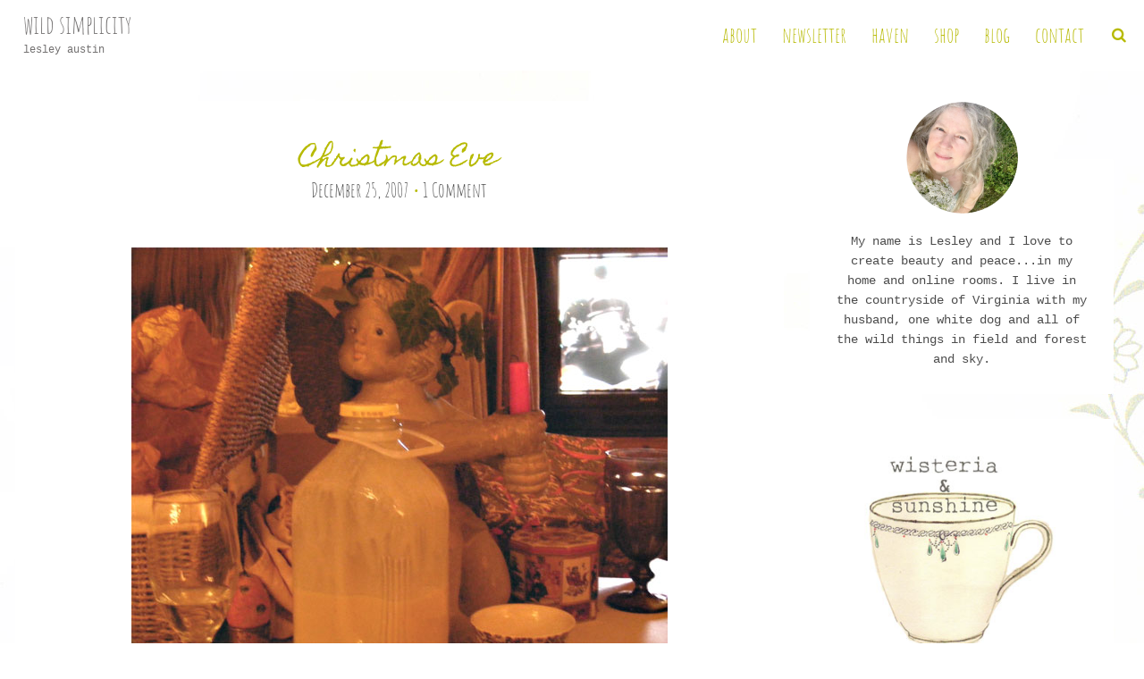

--- FILE ---
content_type: text/html; charset=UTF-8
request_url: https://lesleyaustin.com/2007/12/25/christmas-eve/
body_size: 15150
content:
<!doctype html>
<html class="wp-singular post-template-default single single-post postid-593 single-format-standard wp-theme-itsy wp-child-theme-itsy-child-lesley no-js edd-js-none" lang="en-US">
<head>
	<title>Christmas Eve |  wild simplicity</title>

	<meta charset="UTF-8" />
	<link rel="profile" href="//gmpg.org/xfn/11" />

	<link rel="pingback" href="https://lesleyaustin.com/xmlrpc.php" />
	<meta name="viewport" content="width=device-width, initial-scale=1, minimum-scale=1">


<meta name='robots' content='max-image-preview:large' />

<meta name="og:image" content="https://lesleyaustin.com/wp-content/uploads/2007/12/christmaseve2.jpg">
<link rel="icon" type="image/png" href="https://lesleyaustin.com/wp-content/uploads/2017/10/woodcut-tea-kettle-favicon-flipped.jpg" />


<link rel='dns-prefetch' href='//fonts.googleapis.com' />
<link href='https://fonts.gstatic.com' crossorigin rel='preconnect' />
<link rel="alternate" type="application/rss+xml" title="wild simplicity &raquo; Feed" href="https://lesleyaustin.com/feed/" />
<link rel="alternate" type="application/rss+xml" title="wild simplicity &raquo; Comments Feed" href="https://lesleyaustin.com/comments/feed/" />
<link rel="alternate" type="application/rss+xml" title="wild simplicity &raquo; Christmas Eve Comments Feed" href="https://lesleyaustin.com/2007/12/25/christmas-eve/feed/" />
<link rel="alternate" title="oEmbed (JSON)" type="application/json+oembed" href="https://lesleyaustin.com/wp-json/oembed/1.0/embed?url=https%3A%2F%2Flesleyaustin.com%2F2007%2F12%2F25%2Fchristmas-eve%2F" />
<link rel="alternate" title="oEmbed (XML)" type="text/xml+oembed" href="https://lesleyaustin.com/wp-json/oembed/1.0/embed?url=https%3A%2F%2Flesleyaustin.com%2F2007%2F12%2F25%2Fchristmas-eve%2F&#038;format=xml" />
<style id='wp-img-auto-sizes-contain-inline-css' type='text/css'>
img:is([sizes=auto i],[sizes^="auto," i]){contain-intrinsic-size:3000px 1500px}
/*# sourceURL=wp-img-auto-sizes-contain-inline-css */
</style>
<style id='wp-emoji-styles-inline-css' type='text/css'>

	img.wp-smiley, img.emoji {
		display: inline !important;
		border: none !important;
		box-shadow: none !important;
		height: 1em !important;
		width: 1em !important;
		margin: 0 0.07em !important;
		vertical-align: -0.1em !important;
		background: none !important;
		padding: 0 !important;
	}
/*# sourceURL=wp-emoji-styles-inline-css */
</style>
<style id='wp-block-library-inline-css' type='text/css'>
:root{--wp-block-synced-color:#7a00df;--wp-block-synced-color--rgb:122,0,223;--wp-bound-block-color:var(--wp-block-synced-color);--wp-editor-canvas-background:#ddd;--wp-admin-theme-color:#007cba;--wp-admin-theme-color--rgb:0,124,186;--wp-admin-theme-color-darker-10:#006ba1;--wp-admin-theme-color-darker-10--rgb:0,107,160.5;--wp-admin-theme-color-darker-20:#005a87;--wp-admin-theme-color-darker-20--rgb:0,90,135;--wp-admin-border-width-focus:2px}@media (min-resolution:192dpi){:root{--wp-admin-border-width-focus:1.5px}}.wp-element-button{cursor:pointer}:root .has-very-light-gray-background-color{background-color:#eee}:root .has-very-dark-gray-background-color{background-color:#313131}:root .has-very-light-gray-color{color:#eee}:root .has-very-dark-gray-color{color:#313131}:root .has-vivid-green-cyan-to-vivid-cyan-blue-gradient-background{background:linear-gradient(135deg,#00d084,#0693e3)}:root .has-purple-crush-gradient-background{background:linear-gradient(135deg,#34e2e4,#4721fb 50%,#ab1dfe)}:root .has-hazy-dawn-gradient-background{background:linear-gradient(135deg,#faaca8,#dad0ec)}:root .has-subdued-olive-gradient-background{background:linear-gradient(135deg,#fafae1,#67a671)}:root .has-atomic-cream-gradient-background{background:linear-gradient(135deg,#fdd79a,#004a59)}:root .has-nightshade-gradient-background{background:linear-gradient(135deg,#330968,#31cdcf)}:root .has-midnight-gradient-background{background:linear-gradient(135deg,#020381,#2874fc)}:root{--wp--preset--font-size--normal:16px;--wp--preset--font-size--huge:42px}.has-regular-font-size{font-size:1em}.has-larger-font-size{font-size:2.625em}.has-normal-font-size{font-size:var(--wp--preset--font-size--normal)}.has-huge-font-size{font-size:var(--wp--preset--font-size--huge)}.has-text-align-center{text-align:center}.has-text-align-left{text-align:left}.has-text-align-right{text-align:right}.has-fit-text{white-space:nowrap!important}#end-resizable-editor-section{display:none}.aligncenter{clear:both}.items-justified-left{justify-content:flex-start}.items-justified-center{justify-content:center}.items-justified-right{justify-content:flex-end}.items-justified-space-between{justify-content:space-between}.screen-reader-text{border:0;clip-path:inset(50%);height:1px;margin:-1px;overflow:hidden;padding:0;position:absolute;width:1px;word-wrap:normal!important}.screen-reader-text:focus{background-color:#ddd;clip-path:none;color:#444;display:block;font-size:1em;height:auto;left:5px;line-height:normal;padding:15px 23px 14px;text-decoration:none;top:5px;width:auto;z-index:100000}html :where(.has-border-color){border-style:solid}html :where([style*=border-top-color]){border-top-style:solid}html :where([style*=border-right-color]){border-right-style:solid}html :where([style*=border-bottom-color]){border-bottom-style:solid}html :where([style*=border-left-color]){border-left-style:solid}html :where([style*=border-width]){border-style:solid}html :where([style*=border-top-width]){border-top-style:solid}html :where([style*=border-right-width]){border-right-style:solid}html :where([style*=border-bottom-width]){border-bottom-style:solid}html :where([style*=border-left-width]){border-left-style:solid}html :where(img[class*=wp-image-]){height:auto;max-width:100%}:where(figure){margin:0 0 1em}html :where(.is-position-sticky){--wp-admin--admin-bar--position-offset:var(--wp-admin--admin-bar--height,0px)}@media screen and (max-width:600px){html :where(.is-position-sticky){--wp-admin--admin-bar--position-offset:0px}}

/*# sourceURL=wp-block-library-inline-css */
</style><style id='global-styles-inline-css' type='text/css'>
:root{--wp--preset--aspect-ratio--square: 1;--wp--preset--aspect-ratio--4-3: 4/3;--wp--preset--aspect-ratio--3-4: 3/4;--wp--preset--aspect-ratio--3-2: 3/2;--wp--preset--aspect-ratio--2-3: 2/3;--wp--preset--aspect-ratio--16-9: 16/9;--wp--preset--aspect-ratio--9-16: 9/16;--wp--preset--color--black: #000000;--wp--preset--color--cyan-bluish-gray: #abb8c3;--wp--preset--color--white: #ffffff;--wp--preset--color--pale-pink: #f78da7;--wp--preset--color--vivid-red: #cf2e2e;--wp--preset--color--luminous-vivid-orange: #ff6900;--wp--preset--color--luminous-vivid-amber: #fcb900;--wp--preset--color--light-green-cyan: #7bdcb5;--wp--preset--color--vivid-green-cyan: #00d084;--wp--preset--color--pale-cyan-blue: #8ed1fc;--wp--preset--color--vivid-cyan-blue: #0693e3;--wp--preset--color--vivid-purple: #9b51e0;--wp--preset--gradient--vivid-cyan-blue-to-vivid-purple: linear-gradient(135deg,rgb(6,147,227) 0%,rgb(155,81,224) 100%);--wp--preset--gradient--light-green-cyan-to-vivid-green-cyan: linear-gradient(135deg,rgb(122,220,180) 0%,rgb(0,208,130) 100%);--wp--preset--gradient--luminous-vivid-amber-to-luminous-vivid-orange: linear-gradient(135deg,rgb(252,185,0) 0%,rgb(255,105,0) 100%);--wp--preset--gradient--luminous-vivid-orange-to-vivid-red: linear-gradient(135deg,rgb(255,105,0) 0%,rgb(207,46,46) 100%);--wp--preset--gradient--very-light-gray-to-cyan-bluish-gray: linear-gradient(135deg,rgb(238,238,238) 0%,rgb(169,184,195) 100%);--wp--preset--gradient--cool-to-warm-spectrum: linear-gradient(135deg,rgb(74,234,220) 0%,rgb(151,120,209) 20%,rgb(207,42,186) 40%,rgb(238,44,130) 60%,rgb(251,105,98) 80%,rgb(254,248,76) 100%);--wp--preset--gradient--blush-light-purple: linear-gradient(135deg,rgb(255,206,236) 0%,rgb(152,150,240) 100%);--wp--preset--gradient--blush-bordeaux: linear-gradient(135deg,rgb(254,205,165) 0%,rgb(254,45,45) 50%,rgb(107,0,62) 100%);--wp--preset--gradient--luminous-dusk: linear-gradient(135deg,rgb(255,203,112) 0%,rgb(199,81,192) 50%,rgb(65,88,208) 100%);--wp--preset--gradient--pale-ocean: linear-gradient(135deg,rgb(255,245,203) 0%,rgb(182,227,212) 50%,rgb(51,167,181) 100%);--wp--preset--gradient--electric-grass: linear-gradient(135deg,rgb(202,248,128) 0%,rgb(113,206,126) 100%);--wp--preset--gradient--midnight: linear-gradient(135deg,rgb(2,3,129) 0%,rgb(40,116,252) 100%);--wp--preset--font-size--small: 13px;--wp--preset--font-size--medium: 20px;--wp--preset--font-size--large: 36px;--wp--preset--font-size--x-large: 42px;--wp--preset--font-family--homemade-apple: homemade-apple;--wp--preset--font-family--amatic-sc: amatic-sc;--wp--preset--font-family--josefin-slab: josefin-slab;--wp--preset--font-family--dawning-of-a-new-day: dawning-of-a-new-day;--wp--preset--font-family--im-fell-english: im-fell-english;--wp--preset--font-family--im-fell-french-canon: im-fell-french-canon;--wp--preset--spacing--20: 0.44rem;--wp--preset--spacing--30: 0.67rem;--wp--preset--spacing--40: 1rem;--wp--preset--spacing--50: 1.5rem;--wp--preset--spacing--60: 2.25rem;--wp--preset--spacing--70: 3.38rem;--wp--preset--spacing--80: 5.06rem;--wp--preset--shadow--natural: 6px 6px 9px rgba(0, 0, 0, 0.2);--wp--preset--shadow--deep: 12px 12px 50px rgba(0, 0, 0, 0.4);--wp--preset--shadow--sharp: 6px 6px 0px rgba(0, 0, 0, 0.2);--wp--preset--shadow--outlined: 6px 6px 0px -3px rgb(255, 255, 255), 6px 6px rgb(0, 0, 0);--wp--preset--shadow--crisp: 6px 6px 0px rgb(0, 0, 0);}:where(body) { margin: 0; }.wp-site-blocks > .alignleft { float: left; margin-right: 2em; }.wp-site-blocks > .alignright { float: right; margin-left: 2em; }.wp-site-blocks > .aligncenter { justify-content: center; margin-left: auto; margin-right: auto; }:where(.is-layout-flex){gap: 0.5em;}:where(.is-layout-grid){gap: 0.5em;}.is-layout-flow > .alignleft{float: left;margin-inline-start: 0;margin-inline-end: 2em;}.is-layout-flow > .alignright{float: right;margin-inline-start: 2em;margin-inline-end: 0;}.is-layout-flow > .aligncenter{margin-left: auto !important;margin-right: auto !important;}.is-layout-constrained > .alignleft{float: left;margin-inline-start: 0;margin-inline-end: 2em;}.is-layout-constrained > .alignright{float: right;margin-inline-start: 2em;margin-inline-end: 0;}.is-layout-constrained > .aligncenter{margin-left: auto !important;margin-right: auto !important;}.is-layout-constrained > :where(:not(.alignleft):not(.alignright):not(.alignfull)){margin-left: auto !important;margin-right: auto !important;}body .is-layout-flex{display: flex;}.is-layout-flex{flex-wrap: wrap;align-items: center;}.is-layout-flex > :is(*, div){margin: 0;}body .is-layout-grid{display: grid;}.is-layout-grid > :is(*, div){margin: 0;}body{padding-top: 0px;padding-right: 0px;padding-bottom: 0px;padding-left: 0px;}a:where(:not(.wp-element-button)){text-decoration: underline;}:root :where(.wp-element-button, .wp-block-button__link){background-color: #32373c;border-width: 0;color: #fff;font-family: inherit;font-size: inherit;font-style: inherit;font-weight: inherit;letter-spacing: inherit;line-height: inherit;padding-top: calc(0.667em + 2px);padding-right: calc(1.333em + 2px);padding-bottom: calc(0.667em + 2px);padding-left: calc(1.333em + 2px);text-decoration: none;text-transform: inherit;}.has-black-color{color: var(--wp--preset--color--black) !important;}.has-cyan-bluish-gray-color{color: var(--wp--preset--color--cyan-bluish-gray) !important;}.has-white-color{color: var(--wp--preset--color--white) !important;}.has-pale-pink-color{color: var(--wp--preset--color--pale-pink) !important;}.has-vivid-red-color{color: var(--wp--preset--color--vivid-red) !important;}.has-luminous-vivid-orange-color{color: var(--wp--preset--color--luminous-vivid-orange) !important;}.has-luminous-vivid-amber-color{color: var(--wp--preset--color--luminous-vivid-amber) !important;}.has-light-green-cyan-color{color: var(--wp--preset--color--light-green-cyan) !important;}.has-vivid-green-cyan-color{color: var(--wp--preset--color--vivid-green-cyan) !important;}.has-pale-cyan-blue-color{color: var(--wp--preset--color--pale-cyan-blue) !important;}.has-vivid-cyan-blue-color{color: var(--wp--preset--color--vivid-cyan-blue) !important;}.has-vivid-purple-color{color: var(--wp--preset--color--vivid-purple) !important;}.has-black-background-color{background-color: var(--wp--preset--color--black) !important;}.has-cyan-bluish-gray-background-color{background-color: var(--wp--preset--color--cyan-bluish-gray) !important;}.has-white-background-color{background-color: var(--wp--preset--color--white) !important;}.has-pale-pink-background-color{background-color: var(--wp--preset--color--pale-pink) !important;}.has-vivid-red-background-color{background-color: var(--wp--preset--color--vivid-red) !important;}.has-luminous-vivid-orange-background-color{background-color: var(--wp--preset--color--luminous-vivid-orange) !important;}.has-luminous-vivid-amber-background-color{background-color: var(--wp--preset--color--luminous-vivid-amber) !important;}.has-light-green-cyan-background-color{background-color: var(--wp--preset--color--light-green-cyan) !important;}.has-vivid-green-cyan-background-color{background-color: var(--wp--preset--color--vivid-green-cyan) !important;}.has-pale-cyan-blue-background-color{background-color: var(--wp--preset--color--pale-cyan-blue) !important;}.has-vivid-cyan-blue-background-color{background-color: var(--wp--preset--color--vivid-cyan-blue) !important;}.has-vivid-purple-background-color{background-color: var(--wp--preset--color--vivid-purple) !important;}.has-black-border-color{border-color: var(--wp--preset--color--black) !important;}.has-cyan-bluish-gray-border-color{border-color: var(--wp--preset--color--cyan-bluish-gray) !important;}.has-white-border-color{border-color: var(--wp--preset--color--white) !important;}.has-pale-pink-border-color{border-color: var(--wp--preset--color--pale-pink) !important;}.has-vivid-red-border-color{border-color: var(--wp--preset--color--vivid-red) !important;}.has-luminous-vivid-orange-border-color{border-color: var(--wp--preset--color--luminous-vivid-orange) !important;}.has-luminous-vivid-amber-border-color{border-color: var(--wp--preset--color--luminous-vivid-amber) !important;}.has-light-green-cyan-border-color{border-color: var(--wp--preset--color--light-green-cyan) !important;}.has-vivid-green-cyan-border-color{border-color: var(--wp--preset--color--vivid-green-cyan) !important;}.has-pale-cyan-blue-border-color{border-color: var(--wp--preset--color--pale-cyan-blue) !important;}.has-vivid-cyan-blue-border-color{border-color: var(--wp--preset--color--vivid-cyan-blue) !important;}.has-vivid-purple-border-color{border-color: var(--wp--preset--color--vivid-purple) !important;}.has-vivid-cyan-blue-to-vivid-purple-gradient-background{background: var(--wp--preset--gradient--vivid-cyan-blue-to-vivid-purple) !important;}.has-light-green-cyan-to-vivid-green-cyan-gradient-background{background: var(--wp--preset--gradient--light-green-cyan-to-vivid-green-cyan) !important;}.has-luminous-vivid-amber-to-luminous-vivid-orange-gradient-background{background: var(--wp--preset--gradient--luminous-vivid-amber-to-luminous-vivid-orange) !important;}.has-luminous-vivid-orange-to-vivid-red-gradient-background{background: var(--wp--preset--gradient--luminous-vivid-orange-to-vivid-red) !important;}.has-very-light-gray-to-cyan-bluish-gray-gradient-background{background: var(--wp--preset--gradient--very-light-gray-to-cyan-bluish-gray) !important;}.has-cool-to-warm-spectrum-gradient-background{background: var(--wp--preset--gradient--cool-to-warm-spectrum) !important;}.has-blush-light-purple-gradient-background{background: var(--wp--preset--gradient--blush-light-purple) !important;}.has-blush-bordeaux-gradient-background{background: var(--wp--preset--gradient--blush-bordeaux) !important;}.has-luminous-dusk-gradient-background{background: var(--wp--preset--gradient--luminous-dusk) !important;}.has-pale-ocean-gradient-background{background: var(--wp--preset--gradient--pale-ocean) !important;}.has-electric-grass-gradient-background{background: var(--wp--preset--gradient--electric-grass) !important;}.has-midnight-gradient-background{background: var(--wp--preset--gradient--midnight) !important;}.has-small-font-size{font-size: var(--wp--preset--font-size--small) !important;}.has-medium-font-size{font-size: var(--wp--preset--font-size--medium) !important;}.has-large-font-size{font-size: var(--wp--preset--font-size--large) !important;}.has-x-large-font-size{font-size: var(--wp--preset--font-size--x-large) !important;}.has-homemade-apple-font-family{font-family: var(--wp--preset--font-family--homemade-apple) !important;}.has-amatic-sc-font-family{font-family: var(--wp--preset--font-family--amatic-sc) !important;}.has-josefin-slab-font-family{font-family: var(--wp--preset--font-family--josefin-slab) !important;}.has-dawning-of-a-new-day-font-family{font-family: var(--wp--preset--font-family--dawning-of-a-new-day) !important;}.has-im-fell-english-font-family{font-family: var(--wp--preset--font-family--im-fell-english) !important;}.has-im-fell-french-canon-font-family{font-family: var(--wp--preset--font-family--im-fell-french-canon) !important;}
/*# sourceURL=global-styles-inline-css */
</style>

<link rel='stylesheet' id='edd-blocks-css' href='https://lesleyaustin.com/wp-content/plugins/easy-digital-downloads/includes/blocks/assets/css/edd-blocks.css?ver=3.6.2' type='text/css' media='all' />
<link rel='stylesheet' id='wpa-css-css' href='https://lesleyaustin.com/wp-content/plugins/honeypot/includes/css/wpa.css?ver=2.3.04' type='text/css' media='all' />
<link rel='stylesheet' id='font-awesome-css' href='https://lesleyaustin.com/wp-content/plugins/meanthemes-tools/assets/css/font-awesome.min.css?ver=4.7.0' type='text/css' media='screen' />
<link rel='stylesheet' id='uaf_client_css-css' href='https://lesleyaustin.com/wp-content/uploads/useanyfont/uaf.css?ver=1764317800' type='text/css' media='all' />
<link rel='stylesheet' id='wp-ulike-css' href='https://lesleyaustin.com/wp-content/plugins/wp-ulike/assets/css/wp-ulike.min.css?ver=4.8.3.1' type='text/css' media='all' />
<link rel='stylesheet' id='edd-styles-css' href='https://lesleyaustin.com/wp-content/plugins/easy-digital-downloads/assets/build/css/frontend/edd.min.css?ver=3.6.2' type='text/css' media='all' />
<link rel='stylesheet' id='parent-style-css' href='https://lesleyaustin.com/wp-content/themes/itsy/style.css?ver=cab5bf07e720a8c665993ff9f325b5a6' type='text/css' media='all' />
<link rel='stylesheet' id='google-fonts-css' href='//fonts.googleapis.com/css?family=Amatic+SC%3A400%2C700%7CLato%3A400%2C700%2C400italic%2C700italic&#038;ver=cab5bf07e720a8c665993ff9f325b5a6' type='text/css' media='screen' />
<link rel='stylesheet' id='default-css' href='https://lesleyaustin.com/wp-content/themes/itsy-child-lesley/style.css?ver=0.0.1' type='text/css' media='screen' />
<link rel='stylesheet' id='print-css' href='https://lesleyaustin.com/wp-content/themes/itsy/print.css?ver=0.0.1' type='text/css' media='print' />
<link rel='stylesheet' id='simple-social-icons-font-css' href='https://lesleyaustin.com/wp-content/plugins/simple-social-icons/css/style.css?ver=4.0.0' type='text/css' media='all' />
<!--n2css--><!--n2js--><script type="text/javascript" src="https://lesleyaustin.com/wp-includes/js/jquery/jquery.min.js?ver=3.7.1" id="jquery-core-js"></script>
<script type="text/javascript" src="https://lesleyaustin.com/wp-includes/js/jquery/jquery-migrate.min.js?ver=3.4.1" id="jquery-migrate-js"></script>
<link rel="https://api.w.org/" href="https://lesleyaustin.com/wp-json/" /><link rel="alternate" title="JSON" type="application/json" href="https://lesleyaustin.com/wp-json/wp/v2/posts/593" /><link rel="EditURI" type="application/rsd+xml" title="RSD" href="https://lesleyaustin.com/xmlrpc.php?rsd" />

<link rel="canonical" href="https://lesleyaustin.com/2007/12/25/christmas-eve/" />
<link rel='shortlink' href='https://lesleyaustin.com/?p=593' />
<style type="text/css">
.social-fa {padding: 0 4px;vertical-align:middle;}.social-fa .fa {text-indent: 0;font-size: 14px;font-size: 1.4rem;line-height: 10px;color:#000; -o-transition: opacity 0.5s ease-in;-webkit-transition: opacity 0.5s ease-in;-moz-transition: opacity 0.5s ease-in;transition: opacity 0.5s ease-in;opacity: 0.5;filter: alpha(opacity=50);}.social-fa:hover .fa {opacity: 0.9;filter: alpha(opacity=90);}.social-fa.white .fa {color:#fff;}.social-fa .fa .i {position: absolute; left: -99999px; font-size: 0;}
a.social.snapchat { background: url(https://lesleyaustin.com/wp-content/plugins/meanthemes-tools/assets/img/social-snapchat-black.png) 0 0 no-repeat;}
a.social.white.snapchat { background: url(https://lesleyaustin.com/wp-content/plugins/meanthemes-tools/assets/img/social-snapchat-white.png) 0 0 no-repeat;}
@media only screen and (min--moz-device-pixel-ratio: 1.5),
only screen and (-o-min-device-pixel-ratio: 1.5/1),
only screen and (-webkit-min-device-pixel-ratio: 1.5),
only screen and (min-device-pixel-ratio: 1.5) {
  a.social.snapchat { background: url(https://lesleyaustin.com/wp-content/plugins/meanthemes-tools/assets/img/social-snapchat-black@2x.png) 0 0 no-repeat;background-size: 21px 21px;}
  a.social.white.snapchat { background: url(https://lesleyaustin.com/wp-content/plugins/meanthemes-tools/assets/img/social-snapchat-white@2x.png) 0 0 no-repeat;background-size: 21px 21px;}
}
</style>
		<script type="text/javascript">
			var _statcounter = _statcounter || [];
			_statcounter.push({"tags": {"author": "Lesley"}});
		</script>
		<meta name="generator" content="Easy Digital Downloads v3.6.2" />
    <style type="text/css">
		
					body, .single .meta.top a,
			.main-archive .post.result, .main-archive .post.result a, .main-archive .post.result a:hover {
				color: #4c4c4c;
			}
			.meta.top {
				border-color: #4c4c4c;
			}

							a,
			header.header nav ul > li.current_page_item > a,
			header.header nav ul > li.current-menu-item > a,
			header.header nav ul > li.current_page_ancestor > a,
			header.header nav ul > li.current-post-ancestor > a,
			header.header nav ul > li.current-page-ancestor > a,
			.meta a:hover,
			.single-post .content a, header.header nav a:hover,
			.widget a:hover, .side a:hover,
			.main-archive h2 a:hover, .related h6 a:hover, .home-sticky-post h3 a:hover, .meta li:before {
				color: #b7ba03;
			}
			body, blockquote, #topsearch input.s {
				border-color: #b7ba03;
			}
			a:hover h1.entry-title, , footer.footer a:hover, .widget a:hover {
				color: #b7ba03;
			}
			.single-post .post-content a {
				border-bottom: 1px solid #b7ba03;
			}
			.post .post-content a {
				border-bottom: 1px solid #b7ba03;
			}
			.post-content blockquote {
					border-left: 1px solid #b7ba03;
			}
			.single-post .content a {
				border-color: #b7ba03;
			}
			button, input[type="submit"],
			.comment-reply-link {
				border-color: #b7ba03 !important;
				color: #b7ba03 !important;
			}
			.pagination li a {
				background-color: #b7ba03;
			}
		
					button:hover, input[type="submit"]:hover
			 {
				background-color: #b7ba03;
			}
			a:hover, a:hover, .meta a,
			.widget a, .side a, header.header nav a,
			.widget a:hover, .side a:hover, footer.footer a:hover,
.home-sticky-post h3 a {
				color: #b7ba03;
			}
			h1.entry-title, a h1.entry-title {
				color: #b7ba03;
			}
			.main-archive h2 a, .related h6 a {
				color: #b7ba03;
			}
			.single-post .post-content a:hover,
			.single-post .post-content a:hover,
			.single-post .meta.bottom a:hover,
			.single .meta.bottom a:hover,
			.single .post-content a:hover {
				border-color: #b7ba03;
				color: #b7ba03;
			}
			button:hover, input[type="submit"]:hover,
			.comment-reply-link:hover {
				border-color: #b7ba03 !important;
				color: #b7ba03 !important;
			}
			.pagination li a:hover, .pagination li.share-link a {
				background-color: #b7ba03;
			}

							.hero .hero-inner {
				color: #444444;
			}
			.hero .hero-inner span.border.border-bottom,
			.hero .hero-inner span.border.border,
			.hero .hero-inner span.border.border-top  {
				border-color: #444444;
			}
							body, html {
				background-color: #ffffff;
			}

		
							.hero {
				background-color: #ffffff;
			}
			            body, input[type="text"], input[type="email"], input[type="tel"],
				input[type="url"], input[type="password"], textarea,
				input[type="submit"] {
        	font-family: courier;
        }

                		.wrap { font-size: 17px; font-size: 1.7rem; }
				.hero h1 { font-size: 84px; font-size: 8.4rem; }
					.hero .hero-line-one { font-size: 48px; font-size: 4.8rem; }
		
			.hero .hero-line-two { font-size: 36px; font-size: 3.6rem; }
		
			.main-archive h2, h1 { font-size: 28px; font-size: 2.8rem; }
					h3, .author-wrap h6 { font-size: 24px; font-size: 2.4rem; }
						h6 { font-size: 24px; font-size: 2.4rem; }
					.hero { max-height: 1300px; }
				.home-sticky .home-sticky-post h3 {
		width: 100%;
		overflow: hidden;
		text-overflow: ellipsis;
	}
	

	    .pagination li a:hover { background-color: #F4EFF5 !important;  }

.pagination li a:hover .fa { color:#a38392 !important;  }

.pagination li a:before { display: none !important; }

.post-title { text-transform: initial !important; }

.nocomments { display: none; } 

body.woocommerce .main-content-inner {
    width: 100%;
}
body.woocommerce div#secondary {
    display: none;
}

.wp-caption .wp-caption-text {
    text-align: center;
}
    </style>
    <style class='wp-fonts-local' type='text/css'>
@font-face{font-family:josefin-slab;font-style:normal;font-weight:400;font-display:fallback;src:url('https://lesleyaustin.com/wp-content/uploads/useanyfont/5690Josefin-slab.woff2') format('woff2');}
@font-face{font-family:homemade-apple;font-style:normal;font-weight:400;font-display:fallback;src:url('https://lesleyaustin.com/wp-content/uploads/useanyfont/9190Homemade-apple.woff2') format('woff2');}
@font-face{font-family:dawning-of-a-new-day;font-style:normal;font-weight:400;font-display:fallback;src:url('https://lesleyaustin.com/wp-content/uploads/useanyfont/3541Dawning-of-a-new-day.woff2') format('woff2');}
@font-face{font-family:im-fell-english;font-style:normal;font-weight:400;font-display:fallback;src:url('https://lesleyaustin.com/wp-content/uploads/useanyfont/7580Im-fell-english.woff2') format('woff2');}
@font-face{font-family:im-fell-french-canon;font-style:normal;font-weight:400;font-display:fallback;src:url('https://lesleyaustin.com/wp-content/uploads/useanyfont/8472Im-fell-french-canon.woff2') format('woff2');}
@font-face{font-family:amatic-sc;font-style:normal;font-weight:400;font-display:fallback;src:url('https://lesleyaustin.com/wp-content/uploads/useanyfont/1331Amatic-SC.woff2') format('woff2');}
</style>
<!--[if lt IE 9]><script src="https://html5shim.googlecode.com/svn/trunk/html5.js"></script><![endif]--><link rel="icon" href="https://lesleyaustin.com/wp-content/uploads/2017/10/woodcut-tea-kettle-favicon-flipped-110x110.jpg" sizes="32x32" />
<link rel="icon" href="https://lesleyaustin.com/wp-content/uploads/2017/10/woodcut-tea-kettle-favicon-flipped-300x300.jpg" sizes="192x192" />
<link rel="apple-touch-icon" href="https://lesleyaustin.com/wp-content/uploads/2017/10/woodcut-tea-kettle-favicon-flipped-300x300.jpg" />
<meta name="msapplication-TileImage" content="https://lesleyaustin.com/wp-content/uploads/2017/10/woodcut-tea-kettle-favicon-flipped-300x300.jpg" />
	<!-- Fonts Plugin CSS - https://fontsplugin.com/ -->
	<style>
		/* Cached: January 11, 2026 at 9:48pm */
/* cyrillic */
@font-face {
  font-family: 'Amatic SC';
  font-style: normal;
  font-weight: 400;
  font-display: swap;
  src: url(https://fonts.gstatic.com/s/amaticsc/v28/TUZyzwprpvBS1izr_vOEDuSfQZQ.woff2) format('woff2');
  unicode-range: U+0301, U+0400-045F, U+0490-0491, U+04B0-04B1, U+2116;
}
/* hebrew */
@font-face {
  font-family: 'Amatic SC';
  font-style: normal;
  font-weight: 400;
  font-display: swap;
  src: url(https://fonts.gstatic.com/s/amaticsc/v28/TUZyzwprpvBS1izr_vOECOSfQZQ.woff2) format('woff2');
  unicode-range: U+0307-0308, U+0590-05FF, U+200C-2010, U+20AA, U+25CC, U+FB1D-FB4F;
}
/* vietnamese */
@font-face {
  font-family: 'Amatic SC';
  font-style: normal;
  font-weight: 400;
  font-display: swap;
  src: url(https://fonts.gstatic.com/s/amaticsc/v28/TUZyzwprpvBS1izr_vOEBeSfQZQ.woff2) format('woff2');
  unicode-range: U+0102-0103, U+0110-0111, U+0128-0129, U+0168-0169, U+01A0-01A1, U+01AF-01B0, U+0300-0301, U+0303-0304, U+0308-0309, U+0323, U+0329, U+1EA0-1EF9, U+20AB;
}
/* latin-ext */
@font-face {
  font-family: 'Amatic SC';
  font-style: normal;
  font-weight: 400;
  font-display: swap;
  src: url(https://fonts.gstatic.com/s/amaticsc/v28/TUZyzwprpvBS1izr_vOEBOSfQZQ.woff2) format('woff2');
  unicode-range: U+0100-02BA, U+02BD-02C5, U+02C7-02CC, U+02CE-02D7, U+02DD-02FF, U+0304, U+0308, U+0329, U+1D00-1DBF, U+1E00-1E9F, U+1EF2-1EFF, U+2020, U+20A0-20AB, U+20AD-20C0, U+2113, U+2C60-2C7F, U+A720-A7FF;
}
/* latin */
@font-face {
  font-family: 'Amatic SC';
  font-style: normal;
  font-weight: 400;
  font-display: swap;
  src: url(https://fonts.gstatic.com/s/amaticsc/v28/TUZyzwprpvBS1izr_vOECuSf.woff2) format('woff2');
  unicode-range: U+0000-00FF, U+0131, U+0152-0153, U+02BB-02BC, U+02C6, U+02DA, U+02DC, U+0304, U+0308, U+0329, U+2000-206F, U+20AC, U+2122, U+2191, U+2193, U+2212, U+2215, U+FEFF, U+FFFD;
}
/* cyrillic */
@font-face {
  font-family: 'Amatic SC';
  font-style: normal;
  font-weight: 700;
  font-display: swap;
  src: url(https://fonts.gstatic.com/s/amaticsc/v28/TUZ3zwprpvBS1izr_vOMscGKerUC7WQ.woff2) format('woff2');
  unicode-range: U+0301, U+0400-045F, U+0490-0491, U+04B0-04B1, U+2116;
}
/* hebrew */
@font-face {
  font-family: 'Amatic SC';
  font-style: normal;
  font-weight: 700;
  font-display: swap;
  src: url(https://fonts.gstatic.com/s/amaticsc/v28/TUZ3zwprpvBS1izr_vOMscGKfLUC7WQ.woff2) format('woff2');
  unicode-range: U+0307-0308, U+0590-05FF, U+200C-2010, U+20AA, U+25CC, U+FB1D-FB4F;
}
/* vietnamese */
@font-face {
  font-family: 'Amatic SC';
  font-style: normal;
  font-weight: 700;
  font-display: swap;
  src: url(https://fonts.gstatic.com/s/amaticsc/v28/TUZ3zwprpvBS1izr_vOMscGKcbUC7WQ.woff2) format('woff2');
  unicode-range: U+0102-0103, U+0110-0111, U+0128-0129, U+0168-0169, U+01A0-01A1, U+01AF-01B0, U+0300-0301, U+0303-0304, U+0308-0309, U+0323, U+0329, U+1EA0-1EF9, U+20AB;
}
/* latin-ext */
@font-face {
  font-family: 'Amatic SC';
  font-style: normal;
  font-weight: 700;
  font-display: swap;
  src: url(https://fonts.gstatic.com/s/amaticsc/v28/TUZ3zwprpvBS1izr_vOMscGKcLUC7WQ.woff2) format('woff2');
  unicode-range: U+0100-02BA, U+02BD-02C5, U+02C7-02CC, U+02CE-02D7, U+02DD-02FF, U+0304, U+0308, U+0329, U+1D00-1DBF, U+1E00-1E9F, U+1EF2-1EFF, U+2020, U+20A0-20AB, U+20AD-20C0, U+2113, U+2C60-2C7F, U+A720-A7FF;
}
/* latin */
@font-face {
  font-family: 'Amatic SC';
  font-style: normal;
  font-weight: 700;
  font-display: swap;
  src: url(https://fonts.gstatic.com/s/amaticsc/v28/TUZ3zwprpvBS1izr_vOMscGKfrUC.woff2) format('woff2');
  unicode-range: U+0000-00FF, U+0131, U+0152-0153, U+02BB-02BC, U+02C6, U+02DA, U+02DC, U+0304, U+0308, U+0329, U+2000-206F, U+20AC, U+2122, U+2191, U+2193, U+2212, U+2215, U+FEFF, U+FFFD;
}
/* latin */
@font-face {
  font-family: 'Homemade Apple';
  font-style: normal;
  font-weight: 400;
  font-display: swap;
  src: url(https://fonts.gstatic.com/s/homemadeapple/v24/Qw3EZQFXECDrI2q789EKQZJob0x6XHg.woff2) format('woff2');
  unicode-range: U+0000-00FF, U+0131, U+0152-0153, U+02BB-02BC, U+02C6, U+02DA, U+02DC, U+0304, U+0308, U+0329, U+2000-206F, U+20AC, U+2122, U+2191, U+2193, U+2212, U+2215, U+FEFF, U+FFFD;
}

.wp-block-post-title, .wp-block-post-title a, .entry-title, .entry-title a, .post-title, .post-title a, .page-title, .entry-content h1, #content h1, .type-post h1, .type-page h1, .elementor h1 {
font-family: "Homemade Apple" !important;
 }
.entry-content h2, .post-content h2, .page-content h2, #content h2, .type-post h2, .type-page h2, .elementor h2 {
font-family: "Homemade Apple" !important;
 }
.entry-content h3, .post-content h3, .page-content h3, #content h3, .type-post h3, .type-page h3, .elementor h3 {
font-family: "Amatic SC" !important;
 }
.entry-content h4, .post-content h4, .page-content h4, #content h4, .type-post h4, .type-page h4, .elementor h4 {
font-family: "Amatic SC" !important;
 }
.entry-content h5, .post-content h5, .page-content h5, #content h5, .type-post h5, .type-page h5, .elementor h5 {
font-family: "Amatic SC" !important;
 }
.entry-content h6, .post-content h6, .page-content h6, #content h6, .type-post h6, .type-page h6, .elementor h6 {
font-family: "Amatic SC" !important;
 }
.widget-title, .widget-area h1, .widget-area h2, .widget-area h3, .widget-area h4, .widget-area h5, .widget-area h6, #secondary h1, #secondary h2, #secondary h3, #secondary h4, #secondary h5, #secondary h6 {
font-family: "Amatic SC" !important;
 }
footer h1, footer h2, footer h3, footer h4, footer h5, footer h6, .footer h1, .footer h2, .footer h3, .footer h4, .footer h5, .footer h6, #footer h1, #footer h2, #footer h3, #footer h4, #footer h5, #footer h6 {
font-family: "Amatic SC" !important;
 }
	</style>
	<!-- Fonts Plugin CSS -->
		
	
</head>
<!--<body data-ocssl='1' class="sidebar-off product-template-default single-product theme-itsy woocommerce woocommerce-page woocommerce-no-js" id="top">-->
<body data-ocssl='1' class="wp-singular post-template-default single single-post postid-593 single-format-standard wp-theme-itsy wp-child-theme-itsy-child-lesley edd-js-none" id="top">

	<header class="header">

		<div class="header-wrap">

		<div class="logo plain logo-left">

			
				
					<div class="site-title"><a href="https://lesleyaustin.com/" title="Go to Home">
												wild simplicity
					</a></div>


					
					
						<div class="site-tagline">lesley austin</div>


						


					</div><!-- /logo -->


					

						<nav id="nav" role="navigation">
							<div class="table">
								<div class="table-cell">
										<ul id="menu-main-menu" class=""><li id="menu-item-183" class="menu-item menu-item-type-post_type menu-item-object-page menu-item-183"><a href="https://lesleyaustin.com/about/">about</a></li>
<li id="menu-item-6839" class="menu-item menu-item-type-custom menu-item-object-custom menu-item-6839"><a href="https://lesleyaustin.com/newsletter-signup-page-2/">newsletter</a></li>
<li id="menu-item-5379" class="menu-item menu-item-type-custom menu-item-object-custom menu-item-5379"><a href="https://wisteriasunshine.com">haven</a></li>
<li id="menu-item-5381" class="menu-item menu-item-type-custom menu-item-object-custom menu-item-5381"><a href="https://www.etsy.com/shop/smallmeadow/">shop</a></li>
<li id="menu-item-301" class="menu-item menu-item-type-post_type menu-item-object-page menu-item-301"><a href="https://lesleyaustin.com/archives/">blog</a></li>
<li id="menu-item-1516" class="menu-item menu-item-type-custom menu-item-object-custom menu-item-1516"><a href="https://lesleyaustin.com/contact-page">contact</a></li>
</ul>								</div>
							</div>
						</nav>
						<a href="#nav" class="menu-trigger"><i class="fa fa-bars"></i></a>
						
													<a href="#topsearch" class="search-trigger"><i class="fa fa-search"></i></a>

							
						</div>

					</header>

 	<div class="wrap full-wrap">


	
			<div class="main-wrap">
		
			<section class="main">
	

    
<article class="post-593 post type-post status-publish format-standard has-post-thumbnail hentry category-uncategorized" id="post-593">

	
	
	<div class="inner">

		<h1 class="post-title entry-title">
							Christmas Eve					</h1>
			<ul class="meta top">
		<li class="time">
			<time class="post-date updated" datetime="2007-12-25">December 25, 2007 </time>		</li>
		
			<li class="comments post-tags">
					<a href="https://lesleyaustin.com/2007/12/25/christmas-eve/#comments">1 Comment</a>				</li>

				<li class="author-m post-tags">
		By 		<span class="vcard author post-author"><span class="fn"><a href="https://lesleyaustin.com/author/lesley/" title="Posts by Lesley" rel="author">Lesley</a></span></span>
	</li>

	</ul>
		<div class="post-content">
	<p style="text-align: center;"><a href="https://lesleyaustin.com/wp-content/uploads/2007/12/christmaseve1.jpg"><img fetchpriority="high" decoding="async" class="aligncenter size-full wp-image-4610" src="https://lesleyaustin.com/wp-content/uploads/2007/12/christmaseve2.jpg" alt="christmaseve" width="600" height="450" srcset="https://lesleyaustin.com/wp-content/uploads/2007/12/christmaseve2.jpg 600w, https://lesleyaustin.com/wp-content/uploads/2007/12/christmaseve2-468x351.jpg 468w, https://lesleyaustin.com/wp-content/uploads/2007/12/christmaseve2-300x225.jpg 300w" sizes="(max-width: 600px) 100vw, 600px" /></a><br />
&#8230;just one homey photo&#8230;none too fine or picturesque&#8230;but catching the moment when the Christmas Spirit finally arrived for me. The hamper full of our ornaments, wrapped in brown tissue, and still lovingly searched through by my sons before they hang them upon the wild pine that is our tree. The most delicious egg nog that comes from a local dairy, drunk from tea cups. The tradition of It&#8217;s a Wonderful Life on the telly as we adorn the tree each year. Out of sight of this picture, there are dogs asleep by the fire and young men sprawled on the rug, a grandmother cosy on the sofa and ,me, appreciating it all and awaiting the home-coming of the man of the house who is still at work.</p>
<p style="text-align: center;">It is a bit later now, and the Roches are playing on the kitchen radio, and most of the stockings are filled and I am thinking of this dear community online and wishing for each of you a generous helping of these peaceful and contented moments.</p>
<p style="text-align: center;">With so much to be thankful for&#8230;.I am wishing you a Happy Christmas!</p>
<p style="text-align: center;">&#8220;May the blessing of light be on you, light without and light within.&#8221;</p>
<p style="text-align: center;">-traditional Irish blessing</p>
</div>		
<ul class="meta bottom">
	<li class="comments post-tags">
		<a href="https://lesleyaustin.com/2007/12/25/christmas-eve/#comments" class="comments-link" >1 Comment</a>	</li>
</ul>
	</div>
</article>

<nav class="pagination">
	<ul>
				<li class="older-posts">
							<span><a href="https://lesleyaustin.com/2007/12/17/my-calendar/" rel="prev"><i class="fa fa-chevron-left"></i> <span class="i">Prev</span></a></span>
					</li>
					<li class="share-link">
				<a href="#share"><i class="fa fa-envelope"></i><span class="i">Share</span></a>
			</li>
					<li class="newer-posts">
									<span><a href="https://lesleyaustin.com/2008/01/09/under-the-weather/" rel="next"><span class="i">Next</span> <i class="fa fa-chevron-right"></i></a></span>
						</li>
			
	</ul>
</nav>

<!--<nav class="pagination">
	<ul>
		<li class="share-link">
			<a href="#share"><i class="fa fa-envelope"></i><span class="i">Share</span></a>
		</li>
	</ul>
</nav>-->



<div class="related-posts">

	<div class="posts">

		
		<aside class="related post-4950 post type-post status-publish format-standard has-post-thumbnail hentry category-uncategorized" id="post-4950">

	
	
  		<span class="post-image">

  				<a href="https://lesleyaustin.com/2015/06/21/to-welcome-summer/" title="&#8230;to welcome summer&#8230;">

  				<img width="468" height="468" src="https://lesleyaustin.com/wp-content/uploads/2015/06/summer-solstice-468x468.jpg" class="attachment-related size-related wp-post-image" alt="" decoding="async" srcset="https://lesleyaustin.com/wp-content/uploads/2015/06/summer-solstice-468x468.jpg 468w, https://lesleyaustin.com/wp-content/uploads/2015/06/summer-solstice-110x110.jpg 110w, https://lesleyaustin.com/wp-content/uploads/2015/06/summer-solstice-502x502.jpg 502w" sizes="(max-width: 468px) 100vw, 468px" title="" />
  				</a>

  		</span>


	<div class="inner">

		<h6 class="post-title entry-title">

				<a href="https://lesleyaustin.com/2015/06/21/to-welcome-summer/" title="&#8230;to welcome summer&#8230;">

				&#8230;to welcome summer&#8230;
				</a>
					<ul class="meta top">
		<li class="time">
			<time class="post-date updated" datetime="2015-06-21">June 21, 2015</time>		</li>
	</ul>

		</h6>

	</div>
</aside>

		
		<aside class="related post-652 post type-post status-publish format-standard has-post-thumbnail hentry category-uncategorized" id="post-652">

	
	
  		<span class="post-image">

  				<a href="https://lesleyaustin.com/2006/05/30/chicken-pastorale/" title="Chicken Pastorale">

  				<img width="468" height="468" src="https://lesleyaustin.com/wp-content/uploads/2006/05/twobabies.0-468x468.jpg" class="attachment-related size-related wp-post-image" alt="" decoding="async" srcset="https://lesleyaustin.com/wp-content/uploads/2006/05/twobabies.0-468x468.jpg 468w, https://lesleyaustin.com/wp-content/uploads/2006/05/twobabies.0-110x110.jpg 110w" sizes="(max-width: 468px) 100vw, 468px" title="" />
  				</a>

  		</span>


	<div class="inner">

		<h6 class="post-title entry-title">

				<a href="https://lesleyaustin.com/2006/05/30/chicken-pastorale/" title="Chicken Pastorale">

				Chicken Pastorale
				</a>
					<ul class="meta top">
		<li class="time">
			<time class="post-date updated" datetime="2006-05-30">May 30, 2006</time>		</li>
	</ul>

		</h6>

	</div>
</aside>

		
		<aside class="related post-521 post type-post status-publish format-standard has-post-thumbnail hentry category-uncategorized" id="post-521">

	
	
  		<span class="post-image">

  				<a href="https://lesleyaustin.com/2010/01/08/let-nothing-you-dismay/" title="let nothing you dismay">

  				<img width="468" height="468" src="https://lesleyaustin.com/wp-content/uploads/2010/01/christmaskitchen-468x468.jpg" class="attachment-related size-related wp-post-image" alt="" decoding="async" loading="lazy" srcset="https://lesleyaustin.com/wp-content/uploads/2010/01/christmaskitchen-468x468.jpg 468w, https://lesleyaustin.com/wp-content/uploads/2010/01/christmaskitchen-110x110.jpg 110w" sizes="auto, (max-width: 468px) 100vw, 468px" title="" />
  				</a>

  		</span>


	<div class="inner">

		<h6 class="post-title entry-title">

				<a href="https://lesleyaustin.com/2010/01/08/let-nothing-you-dismay/" title="let nothing you dismay">

				let nothing you dismay
				</a>
					<ul class="meta top">
		<li class="time">
			<time class="post-date updated" datetime="2010-01-08">January 8, 2010</time>		</li>
	</ul>

		</h6>

	</div>
</aside>

			</div>
	
</div>





	<div class="comments-wrapper">

		<div id="comments" class="inner">

			

		    <div class="comments-inner"><h3 id="respond-title">Comments (1)</h3></div>
			    <aside class="comments">
			
		</aside>
		
							<div class="comments-inner"><ol class="commentlist">
							<li class="comment even thread-even depth-1" id="li-comment-19">
		<div id="comment-19">

		<span class="author-avatar"><img alt='' src='https://lesleyaustin.com/wp-content/uploads/2013/10/lesleyaustinavatar64.jpg' class='avatar avatar-130 photo' height='130' width='130' /></span>

		
		<div class="comment-body">
			<p>Anonymous			<a class="comment-date" href="https://lesleyaustin.com/2007/12/25/christmas-eve/#comment-19">
				February 9, 2010 at 10:33 pm</a></p>
			<div class="comment-text"><p>My friend and I were recently discussing about how we as human beings are so hooked onto electronics. Reading this post makes me think back to that discussion we had, and just how inseparable from electronics we have all become.</p>
<p>I don&#8217;t mean this in a bad way, of course! Societal concerns aside&#8230; I just hope that as the price of memory falls, the possibility of downloading our brains onto a digital medium becomes a true reality. It&#8217;s one of the things I really wish I could experience in my lifetime.</p>
<p>(Posted using Nintendo DS running [url=http://www.gather.com/viewArticle.action?articleId=281474978023679]R4i[/url] OperaMod)</p>
</div>

		<div class="comment-reply">
					</div>
		</div>
	</div>
	</li><!-- #comment-## -->
												
					</ol></div>
						

		</div>

	</div>



     


</section>

</div><!-- /main-wrap -->


<div class="side">

	<div class="widgets">

<div class="sidebar-hold" id="subnavigation">

<div class="mt-about-you-widget"><div class="widget sidebar">
     
       <img class="mt-about-avatar" src="https://lesleyaustin.com/wp-content/uploads/2021/05/me-yarrow-circle.jpg"  />

     
     
      
     <div class="mt-about-bio"><p>My name is Lesley and I love to create beauty and peace...in my home and online rooms. I live in the countryside of Virginia with my husband, one white dog and all of the wild things in field and forest and sky.  </p>
</div>




     </div></div><div class="widget sidebar"><a href="https://wisteriasunshine.com"><img width="250" height="250" src="https://lesleyaustin.com/wp-content/uploads/2019/07/ws-cup-link-300x300.jpg" class="image wp-image-6789  attachment-250x250 size-250x250" alt="" style="max-width: 100%; height: auto;" decoding="async" loading="lazy" srcset="https://lesleyaustin.com/wp-content/uploads/2019/07/ws-cup-link.jpg 300w, https://lesleyaustin.com/wp-content/uploads/2019/07/ws-cup-link-110x110.jpg 110w" sizes="auto, (max-width: 250px) 100vw, 250px" title="" /></a></div><div class="widget sidebar"><a href="http://hedgerowpost.social" target="_self" class="widget_sp_image-image-link"><img width="680" height="878" class="attachment-full" style="max-width: 100%;" srcset="https://lesleyaustin.com/wp-content/uploads/2025/10/hedgerow-post-for-blog.jpg 680w, https://lesleyaustin.com/wp-content/uploads/2025/10/hedgerow-post-for-blog-387x500.jpg 387w, https://lesleyaustin.com/wp-content/uploads/2025/10/hedgerow-post-for-blog-620x800.jpg 620w, https://lesleyaustin.com/wp-content/uploads/2025/10/hedgerow-post-for-blog-362x468.jpg 362w, https://lesleyaustin.com/wp-content/uploads/2025/10/hedgerow-post-for-blog-300x387.jpg 300w" sizes="(max-width: 680px) 100vw, 680px" src="https://lesleyaustin.com/wp-content/uploads/2025/10/hedgerow-post-for-blog.jpg" /></a></div><div class="widget sidebar"><h4>Archives</h4>		<label class="screen-reader-text" for="archives-dropdown-3">Archives</label>
		<select id="archives-dropdown-3" name="archive-dropdown">
			
			<option value="">Select Month</option>
				<option value='https://lesleyaustin.com/2026/01/'> January 2026 &nbsp;(1)</option>
	<option value='https://lesleyaustin.com/2025/10/'> October 2025 &nbsp;(1)</option>
	<option value='https://lesleyaustin.com/2025/04/'> April 2025 &nbsp;(1)</option>
	<option value='https://lesleyaustin.com/2025/01/'> January 2025 &nbsp;(1)</option>
	<option value='https://lesleyaustin.com/2023/11/'> November 2023 &nbsp;(1)</option>
	<option value='https://lesleyaustin.com/2023/06/'> June 2023 &nbsp;(1)</option>
	<option value='https://lesleyaustin.com/2023/01/'> January 2023 &nbsp;(1)</option>
	<option value='https://lesleyaustin.com/2022/10/'> October 2022 &nbsp;(1)</option>
	<option value='https://lesleyaustin.com/2022/06/'> June 2022 &nbsp;(1)</option>
	<option value='https://lesleyaustin.com/2022/04/'> April 2022 &nbsp;(1)</option>
	<option value='https://lesleyaustin.com/2022/01/'> January 2022 &nbsp;(1)</option>
	<option value='https://lesleyaustin.com/2021/12/'> December 2021 &nbsp;(1)</option>
	<option value='https://lesleyaustin.com/2021/11/'> November 2021 &nbsp;(3)</option>
	<option value='https://lesleyaustin.com/2021/10/'> October 2021 &nbsp;(3)</option>
	<option value='https://lesleyaustin.com/2021/09/'> September 2021 &nbsp;(1)</option>
	<option value='https://lesleyaustin.com/2021/07/'> July 2021 &nbsp;(1)</option>
	<option value='https://lesleyaustin.com/2021/05/'> May 2021 &nbsp;(1)</option>
	<option value='https://lesleyaustin.com/2021/04/'> April 2021 &nbsp;(1)</option>
	<option value='https://lesleyaustin.com/2021/03/'> March 2021 &nbsp;(1)</option>
	<option value='https://lesleyaustin.com/2020/11/'> November 2020 &nbsp;(1)</option>
	<option value='https://lesleyaustin.com/2020/07/'> July 2020 &nbsp;(1)</option>
	<option value='https://lesleyaustin.com/2020/02/'> February 2020 &nbsp;(1)</option>
	<option value='https://lesleyaustin.com/2020/01/'> January 2020 &nbsp;(1)</option>
	<option value='https://lesleyaustin.com/2019/10/'> October 2019 &nbsp;(1)</option>
	<option value='https://lesleyaustin.com/2019/09/'> September 2019 &nbsp;(1)</option>
	<option value='https://lesleyaustin.com/2019/08/'> August 2019 &nbsp;(1)</option>
	<option value='https://lesleyaustin.com/2019/07/'> July 2019 &nbsp;(2)</option>
	<option value='https://lesleyaustin.com/2019/06/'> June 2019 &nbsp;(1)</option>
	<option value='https://lesleyaustin.com/2019/03/'> March 2019 &nbsp;(1)</option>
	<option value='https://lesleyaustin.com/2018/11/'> November 2018 &nbsp;(1)</option>
	<option value='https://lesleyaustin.com/2018/09/'> September 2018 &nbsp;(2)</option>
	<option value='https://lesleyaustin.com/2018/08/'> August 2018 &nbsp;(2)</option>
	<option value='https://lesleyaustin.com/2018/07/'> July 2018 &nbsp;(1)</option>
	<option value='https://lesleyaustin.com/2018/06/'> June 2018 &nbsp;(3)</option>
	<option value='https://lesleyaustin.com/2018/05/'> May 2018 &nbsp;(1)</option>
	<option value='https://lesleyaustin.com/2018/04/'> April 2018 &nbsp;(1)</option>
	<option value='https://lesleyaustin.com/2018/03/'> March 2018 &nbsp;(1)</option>
	<option value='https://lesleyaustin.com/2018/02/'> February 2018 &nbsp;(2)</option>
	<option value='https://lesleyaustin.com/2018/01/'> January 2018 &nbsp;(2)</option>
	<option value='https://lesleyaustin.com/2017/11/'> November 2017 &nbsp;(2)</option>
	<option value='https://lesleyaustin.com/2017/10/'> October 2017 &nbsp;(5)</option>
	<option value='https://lesleyaustin.com/2017/05/'> May 2017 &nbsp;(1)</option>
	<option value='https://lesleyaustin.com/2017/03/'> March 2017 &nbsp;(1)</option>
	<option value='https://lesleyaustin.com/2016/11/'> November 2016 &nbsp;(1)</option>
	<option value='https://lesleyaustin.com/2016/09/'> September 2016 &nbsp;(2)</option>
	<option value='https://lesleyaustin.com/2016/08/'> August 2016 &nbsp;(3)</option>
	<option value='https://lesleyaustin.com/2016/07/'> July 2016 &nbsp;(2)</option>
	<option value='https://lesleyaustin.com/2016/06/'> June 2016 &nbsp;(3)</option>
	<option value='https://lesleyaustin.com/2016/05/'> May 2016 &nbsp;(4)</option>
	<option value='https://lesleyaustin.com/2016/04/'> April 2016 &nbsp;(5)</option>
	<option value='https://lesleyaustin.com/2016/03/'> March 2016 &nbsp;(1)</option>
	<option value='https://lesleyaustin.com/2016/01/'> January 2016 &nbsp;(1)</option>
	<option value='https://lesleyaustin.com/2015/12/'> December 2015 &nbsp;(2)</option>
	<option value='https://lesleyaustin.com/2015/11/'> November 2015 &nbsp;(3)</option>
	<option value='https://lesleyaustin.com/2015/10/'> October 2015 &nbsp;(4)</option>
	<option value='https://lesleyaustin.com/2015/09/'> September 2015 &nbsp;(4)</option>
	<option value='https://lesleyaustin.com/2015/08/'> August 2015 &nbsp;(6)</option>
	<option value='https://lesleyaustin.com/2015/07/'> July 2015 &nbsp;(3)</option>
	<option value='https://lesleyaustin.com/2015/06/'> June 2015 &nbsp;(4)</option>
	<option value='https://lesleyaustin.com/2015/05/'> May 2015 &nbsp;(1)</option>
	<option value='https://lesleyaustin.com/2015/04/'> April 2015 &nbsp;(8)</option>
	<option value='https://lesleyaustin.com/2015/03/'> March 2015 &nbsp;(2)</option>
	<option value='https://lesleyaustin.com/2015/02/'> February 2015 &nbsp;(2)</option>
	<option value='https://lesleyaustin.com/2015/01/'> January 2015 &nbsp;(2)</option>
	<option value='https://lesleyaustin.com/2014/12/'> December 2014 &nbsp;(4)</option>
	<option value='https://lesleyaustin.com/2014/11/'> November 2014 &nbsp;(4)</option>
	<option value='https://lesleyaustin.com/2014/10/'> October 2014 &nbsp;(2)</option>
	<option value='https://lesleyaustin.com/2014/09/'> September 2014 &nbsp;(2)</option>
	<option value='https://lesleyaustin.com/2014/08/'> August 2014 &nbsp;(5)</option>
	<option value='https://lesleyaustin.com/2014/07/'> July 2014 &nbsp;(1)</option>
	<option value='https://lesleyaustin.com/2014/05/'> May 2014 &nbsp;(3)</option>
	<option value='https://lesleyaustin.com/2014/04/'> April 2014 &nbsp;(2)</option>
	<option value='https://lesleyaustin.com/2014/03/'> March 2014 &nbsp;(2)</option>
	<option value='https://lesleyaustin.com/2014/01/'> January 2014 &nbsp;(2)</option>
	<option value='https://lesleyaustin.com/2013/12/'> December 2013 &nbsp;(4)</option>
	<option value='https://lesleyaustin.com/2013/11/'> November 2013 &nbsp;(6)</option>
	<option value='https://lesleyaustin.com/2013/10/'> October 2013 &nbsp;(4)</option>
	<option value='https://lesleyaustin.com/2013/09/'> September 2013 &nbsp;(3)</option>
	<option value='https://lesleyaustin.com/2013/08/'> August 2013 &nbsp;(8)</option>
	<option value='https://lesleyaustin.com/2013/07/'> July 2013 &nbsp;(5)</option>
	<option value='https://lesleyaustin.com/2013/06/'> June 2013 &nbsp;(6)</option>
	<option value='https://lesleyaustin.com/2013/05/'> May 2013 &nbsp;(2)</option>
	<option value='https://lesleyaustin.com/2013/04/'> April 2013 &nbsp;(11)</option>
	<option value='https://lesleyaustin.com/2013/03/'> March 2013 &nbsp;(4)</option>
	<option value='https://lesleyaustin.com/2013/02/'> February 2013 &nbsp;(3)</option>
	<option value='https://lesleyaustin.com/2013/01/'> January 2013 &nbsp;(2)</option>
	<option value='https://lesleyaustin.com/2012/12/'> December 2012 &nbsp;(23)</option>
	<option value='https://lesleyaustin.com/2012/11/'> November 2012 &nbsp;(2)</option>
	<option value='https://lesleyaustin.com/2012/10/'> October 2012 &nbsp;(2)</option>
	<option value='https://lesleyaustin.com/2012/08/'> August 2012 &nbsp;(2)</option>
	<option value='https://lesleyaustin.com/2012/06/'> June 2012 &nbsp;(2)</option>
	<option value='https://lesleyaustin.com/2012/05/'> May 2012 &nbsp;(3)</option>
	<option value='https://lesleyaustin.com/2012/04/'> April 2012 &nbsp;(2)</option>
	<option value='https://lesleyaustin.com/2012/03/'> March 2012 &nbsp;(2)</option>
	<option value='https://lesleyaustin.com/2012/02/'> February 2012 &nbsp;(2)</option>
	<option value='https://lesleyaustin.com/2012/01/'> January 2012 &nbsp;(2)</option>
	<option value='https://lesleyaustin.com/2011/12/'> December 2011 &nbsp;(26)</option>
	<option value='https://lesleyaustin.com/2011/11/'> November 2011 &nbsp;(7)</option>
	<option value='https://lesleyaustin.com/2011/10/'> October 2011 &nbsp;(2)</option>
	<option value='https://lesleyaustin.com/2011/09/'> September 2011 &nbsp;(2)</option>
	<option value='https://lesleyaustin.com/2011/08/'> August 2011 &nbsp;(1)</option>
	<option value='https://lesleyaustin.com/2011/07/'> July 2011 &nbsp;(2)</option>
	<option value='https://lesleyaustin.com/2011/06/'> June 2011 &nbsp;(2)</option>
	<option value='https://lesleyaustin.com/2011/05/'> May 2011 &nbsp;(2)</option>
	<option value='https://lesleyaustin.com/2011/04/'> April 2011 &nbsp;(4)</option>
	<option value='https://lesleyaustin.com/2011/03/'> March 2011 &nbsp;(4)</option>
	<option value='https://lesleyaustin.com/2011/02/'> February 2011 &nbsp;(2)</option>
	<option value='https://lesleyaustin.com/2011/01/'> January 2011 &nbsp;(3)</option>
	<option value='https://lesleyaustin.com/2010/12/'> December 2010 &nbsp;(25)</option>
	<option value='https://lesleyaustin.com/2010/11/'> November 2010 &nbsp;(4)</option>
	<option value='https://lesleyaustin.com/2010/10/'> October 2010 &nbsp;(5)</option>
	<option value='https://lesleyaustin.com/2010/09/'> September 2010 &nbsp;(3)</option>
	<option value='https://lesleyaustin.com/2010/08/'> August 2010 &nbsp;(3)</option>
	<option value='https://lesleyaustin.com/2010/07/'> July 2010 &nbsp;(2)</option>
	<option value='https://lesleyaustin.com/2010/06/'> June 2010 &nbsp;(5)</option>
	<option value='https://lesleyaustin.com/2010/05/'> May 2010 &nbsp;(4)</option>
	<option value='https://lesleyaustin.com/2010/04/'> April 2010 &nbsp;(2)</option>
	<option value='https://lesleyaustin.com/2010/03/'> March 2010 &nbsp;(4)</option>
	<option value='https://lesleyaustin.com/2010/02/'> February 2010 &nbsp;(3)</option>
	<option value='https://lesleyaustin.com/2010/01/'> January 2010 &nbsp;(1)</option>
	<option value='https://lesleyaustin.com/2009/12/'> December 2009 &nbsp;(3)</option>
	<option value='https://lesleyaustin.com/2009/11/'> November 2009 &nbsp;(5)</option>
	<option value='https://lesleyaustin.com/2009/10/'> October 2009 &nbsp;(3)</option>
	<option value='https://lesleyaustin.com/2009/09/'> September 2009 &nbsp;(3)</option>
	<option value='https://lesleyaustin.com/2009/08/'> August 2009 &nbsp;(2)</option>
	<option value='https://lesleyaustin.com/2009/07/'> July 2009 &nbsp;(2)</option>
	<option value='https://lesleyaustin.com/2009/06/'> June 2009 &nbsp;(3)</option>
	<option value='https://lesleyaustin.com/2009/05/'> May 2009 &nbsp;(2)</option>
	<option value='https://lesleyaustin.com/2009/04/'> April 2009 &nbsp;(4)</option>
	<option value='https://lesleyaustin.com/2009/03/'> March 2009 &nbsp;(4)</option>
	<option value='https://lesleyaustin.com/2009/02/'> February 2009 &nbsp;(2)</option>
	<option value='https://lesleyaustin.com/2009/01/'> January 2009 &nbsp;(2)</option>
	<option value='https://lesleyaustin.com/2008/12/'> December 2008 &nbsp;(2)</option>
	<option value='https://lesleyaustin.com/2008/11/'> November 2008 &nbsp;(2)</option>
	<option value='https://lesleyaustin.com/2008/10/'> October 2008 &nbsp;(2)</option>
	<option value='https://lesleyaustin.com/2008/09/'> September 2008 &nbsp;(3)</option>
	<option value='https://lesleyaustin.com/2008/08/'> August 2008 &nbsp;(4)</option>
	<option value='https://lesleyaustin.com/2008/07/'> July 2008 &nbsp;(7)</option>
	<option value='https://lesleyaustin.com/2008/06/'> June 2008 &nbsp;(3)</option>
	<option value='https://lesleyaustin.com/2008/05/'> May 2008 &nbsp;(2)</option>
	<option value='https://lesleyaustin.com/2008/04/'> April 2008 &nbsp;(2)</option>
	<option value='https://lesleyaustin.com/2008/03/'> March 2008 &nbsp;(3)</option>
	<option value='https://lesleyaustin.com/2008/02/'> February 2008 &nbsp;(1)</option>
	<option value='https://lesleyaustin.com/2008/01/'> January 2008 &nbsp;(4)</option>
	<option value='https://lesleyaustin.com/2007/12/'> December 2007 &nbsp;(4)</option>
	<option value='https://lesleyaustin.com/2007/11/'> November 2007 &nbsp;(3)</option>
	<option value='https://lesleyaustin.com/2007/10/'> October 2007 &nbsp;(3)</option>
	<option value='https://lesleyaustin.com/2007/09/'> September 2007 &nbsp;(3)</option>
	<option value='https://lesleyaustin.com/2007/08/'> August 2007 &nbsp;(2)</option>
	<option value='https://lesleyaustin.com/2007/07/'> July 2007 &nbsp;(3)</option>
	<option value='https://lesleyaustin.com/2007/06/'> June 2007 &nbsp;(2)</option>
	<option value='https://lesleyaustin.com/2007/05/'> May 2007 &nbsp;(4)</option>
	<option value='https://lesleyaustin.com/2007/04/'> April 2007 &nbsp;(4)</option>
	<option value='https://lesleyaustin.com/2007/03/'> March 2007 &nbsp;(3)</option>
	<option value='https://lesleyaustin.com/2007/02/'> February 2007 &nbsp;(3)</option>
	<option value='https://lesleyaustin.com/2007/01/'> January 2007 &nbsp;(3)</option>
	<option value='https://lesleyaustin.com/2006/12/'> December 2006 &nbsp;(4)</option>
	<option value='https://lesleyaustin.com/2006/11/'> November 2006 &nbsp;(2)</option>
	<option value='https://lesleyaustin.com/2006/10/'> October 2006 &nbsp;(4)</option>
	<option value='https://lesleyaustin.com/2006/09/'> September 2006 &nbsp;(2)</option>
	<option value='https://lesleyaustin.com/2006/08/'> August 2006 &nbsp;(5)</option>
	<option value='https://lesleyaustin.com/2006/07/'> July 2006 &nbsp;(3)</option>
	<option value='https://lesleyaustin.com/2006/06/'> June 2006 &nbsp;(2)</option>
	<option value='https://lesleyaustin.com/2006/05/'> May 2006 &nbsp;(6)</option>
	<option value='https://lesleyaustin.com/2006/04/'> April 2006 &nbsp;(1)</option>
	<option value='https://lesleyaustin.com/204/04/'> April 204 &nbsp;(1)</option>

		</select>

			<script type="text/javascript">
/* <![CDATA[ */

( ( dropdownId ) => {
	const dropdown = document.getElementById( dropdownId );
	function onSelectChange() {
		setTimeout( () => {
			if ( 'escape' === dropdown.dataset.lastkey ) {
				return;
			}
			if ( dropdown.value ) {
				document.location.href = dropdown.value;
			}
		}, 250 );
	}
	function onKeyUp( event ) {
		if ( 'Escape' === event.key ) {
			dropdown.dataset.lastkey = 'escape';
		} else {
			delete dropdown.dataset.lastkey;
		}
	}
	function onClick() {
		delete dropdown.dataset.lastkey;
	}
	dropdown.addEventListener( 'keyup', onKeyUp );
	dropdown.addEventListener( 'click', onClick );
	dropdown.addEventListener( 'change', onSelectChange );
})( "archives-dropdown-3" );

//# sourceURL=WP_Widget_Archives%3A%3Awidget
/* ]]> */
</script>
</div></div>


</div>

</div><!-- /side -->


</div><!-- /wrap -->





<footer class="footer">
  <div class="footer-wrap">

  <div id="footer-text">©lesley austin 2024</div>

  
    <a href="#top" id="btt">Top <i class="fa fa-chevron-up"></i></a>

    
  
    

  </div>

  </footer>




<div class="share-overlay">

	<div class="share-inner">

		<span class="share-label">Share: </span>

<ul class="meta sharer" id="share">
	<li class="share-on">
		<a target="blank" title="Christmas+Eve" href="https://twitter.com/share?text=Christmas+Eve%20-%20&amp;url=https://lesleyaustin.com/2007/12/25/christmas-eve/" onclick="window.open('https://twitter.com/share?text=Christmas+Eve%20-%20&amp;url=https://lesleyaustin.com/2007/12/25/christmas-eve/','twitter','width=450,height=300,left='+(screen.availWidth/2-375)+',top='+(screen.availHeight/2-150)+'');return false;" class="twitter">
		 <i class="fa fa-twitter"></i><span>Twitter</span>
		 </a>
</li>
<li class="share-on">
		<a href="http://pinterest.com/pin/create/button/?url=https://lesleyaustin.com/2007/12/25/christmas-eve/&amp;media=https://lesleyaustin.com/wp-content/uploads/2007/12/christmaseve2.jpg&amp;description=Christmas+Eve" target="_blank" class=" pinterest offblack">
			<i class="fa fa-pinterest"></i><span>Pinterest</span>
			</a>
</li>
<li class="share-on">
		 <a target="blank" title="Christmas+Eve" href="http://www.facebook.com/share.php?u=https://lesleyaustin.com/2007/12/25/christmas-eve/" onclick="window.open('http://www.facebook.com/share.php?u=https://lesleyaustin.com/2007/12/25/christmas-eve/','facebook','width=450,height=300,left='+(screen.availWidth/2-375)+',top='+(screen.availHeight/2-150)+'');return false;" class=" facebook ">
		 <i class="fa fa-facebook"></i><span>Facebook</span>
		 </a>
</li>

<li class="share-on">
		  <a onclick="window.open('mailto:?&subject=Christmas+Eve&body=https://lesleyaustin.com/2007/12/25/christmas-eve/','gplusshare','width=1024,height=800,left='+(screen.availWidth/2-375)+',top='+(screen.availHeight/2-150)+'');return false;" class=" googleplus offblack">
		   <i class="fa fa-envelope"></i><span>Email This</span>
		   </a>
</li>
</ul>
</div></div>

  <div id="topsearch">
    <div class="table">
      <div class="table-cell">
        <form role="search" method="get" class="searchform" action="https://lesleyaustin.com/">
    <div>
        <input type="text" value="" name="s" class="s" placeholder="Type and hit enter" />
        	<input type="submit" class="searchsubmit" value="Search" />
    </div>
</form>      </div>
    </div>
    <a href="#topsearch" class="search-trigger"><i class="fa fa-times"></i></a>
  </div>
  
<script type="text/javascript" src="https://lesleyaustin.com/wp-includes/js/comment-reply.min.js?ver=cab5bf07e720a8c665993ff9f325b5a6" id="comment-reply-js" async="async" data-wp-strategy="async" fetchpriority="low"></script>
<script type="speculationrules">
{"prefetch":[{"source":"document","where":{"and":[{"href_matches":"/*"},{"not":{"href_matches":["/wp-*.php","/wp-admin/*","/wp-content/uploads/*","/wp-content/*","/wp-content/plugins/*","/wp-content/themes/itsy-child-lesley/*","/wp-content/themes/itsy/*","/*\\?(.+)","/checkout-2/*"]}},{"not":{"selector_matches":"a[rel~=\"nofollow\"]"}},{"not":{"selector_matches":".no-prefetch, .no-prefetch a"}}]},"eagerness":"conservative"}]}
</script>
		<!-- Start of StatCounter Code -->
		<script>
			<!--
			var sc_project=9029292;
			var sc_security="ad44d14c";
			var sc_invisible=1;
		</script>
        <script type="text/javascript" src="https://www.statcounter.com/counter/counter.js" async></script>
		<noscript><div class="statcounter"><a title="web analytics" href="https://statcounter.com/"><img class="statcounter" src="https://c.statcounter.com/9029292/0/ad44d14c/1/" alt="web analytics" /></a></div></noscript>
		<!-- End of StatCounter Code -->
			<style>.edd-js-none .edd-has-js, .edd-js .edd-no-js, body.edd-js input.edd-no-js { display: none; }</style>
	<script>/* <![CDATA[ */(function(){var c = document.body.classList;c.remove('edd-js-none');c.add('edd-js');})();/* ]]> */</script>
	
<script>

  var ie9 = false;

</script>
<!--[if lte IE 9 ]>
<script> var ie9 = true; </script>
<![endif]-->

<style type="text/css" media="screen"></style><script type="text/javascript" src="https://lesleyaustin.com/wp-content/plugins/honeypot/includes/js/wpa.js?ver=2.3.04" id="wpascript-js"></script>
<script type="text/javascript" id="wpascript-js-after">
/* <![CDATA[ */
wpa_field_info = {"wpa_field_name":"xweete5309","wpa_field_value":306206,"wpa_add_test":"no"}
//# sourceURL=wpascript-js-after
/* ]]> */
</script>
<script type="text/javascript" id="wp_ulike-js-extra">
/* <![CDATA[ */
var wp_ulike_params = {"ajax_url":"https://lesleyaustin.com/wp-admin/admin-ajax.php","notifications":"0"};
//# sourceURL=wp_ulike-js-extra
/* ]]> */
</script>
<script type="text/javascript" src="https://lesleyaustin.com/wp-content/plugins/wp-ulike/assets/js/wp-ulike.min.js?ver=4.8.3.1" id="wp_ulike-js"></script>
<script type="text/javascript" id="edd-ajax-js-extra">
/* <![CDATA[ */
var edd_scripts = {"ajaxurl":"https://lesleyaustin.com/wp-admin/admin-ajax.php","position_in_cart":"","has_purchase_links":"0","already_in_cart_message":"You have already added this item to your cart","empty_cart_message":"Your cart is empty","loading":"Loading","select_option":"Please select an option","is_checkout":"0","default_gateway":"","redirect_to_checkout":"0","checkout_page":"https://lesleyaustin.com/checkout-2/","permalinks":"1","quantities_enabled":"","taxes_enabled":"0","current_page":"593"};
//# sourceURL=edd-ajax-js-extra
/* ]]> */
</script>
<script type="text/javascript" src="https://lesleyaustin.com/wp-content/plugins/easy-digital-downloads/assets/build/js/frontend/edd-ajax.js?ver=3.6.2" id="edd-ajax-js"></script>
<script type="text/javascript" src="https://lesleyaustin.com/wp-content/themes/itsy/assets/js/plugins/global-plugins.min.js?ver=0.0.1" id="global-js"></script>
<script type="text/javascript" src="https://lesleyaustin.com/wp-content/themes/itsy/assets/js/scripts.min.js?ver=0.0.1" id="mt-scripts-js"></script>
<script id="wp-emoji-settings" type="application/json">
{"baseUrl":"https://s.w.org/images/core/emoji/17.0.2/72x72/","ext":".png","svgUrl":"https://s.w.org/images/core/emoji/17.0.2/svg/","svgExt":".svg","source":{"concatemoji":"https://lesleyaustin.com/wp-includes/js/wp-emoji-release.min.js?ver=cab5bf07e720a8c665993ff9f325b5a6"}}
</script>
<script type="module">
/* <![CDATA[ */
/*! This file is auto-generated */
const a=JSON.parse(document.getElementById("wp-emoji-settings").textContent),o=(window._wpemojiSettings=a,"wpEmojiSettingsSupports"),s=["flag","emoji"];function i(e){try{var t={supportTests:e,timestamp:(new Date).valueOf()};sessionStorage.setItem(o,JSON.stringify(t))}catch(e){}}function c(e,t,n){e.clearRect(0,0,e.canvas.width,e.canvas.height),e.fillText(t,0,0);t=new Uint32Array(e.getImageData(0,0,e.canvas.width,e.canvas.height).data);e.clearRect(0,0,e.canvas.width,e.canvas.height),e.fillText(n,0,0);const a=new Uint32Array(e.getImageData(0,0,e.canvas.width,e.canvas.height).data);return t.every((e,t)=>e===a[t])}function p(e,t){e.clearRect(0,0,e.canvas.width,e.canvas.height),e.fillText(t,0,0);var n=e.getImageData(16,16,1,1);for(let e=0;e<n.data.length;e++)if(0!==n.data[e])return!1;return!0}function u(e,t,n,a){switch(t){case"flag":return n(e,"\ud83c\udff3\ufe0f\u200d\u26a7\ufe0f","\ud83c\udff3\ufe0f\u200b\u26a7\ufe0f")?!1:!n(e,"\ud83c\udde8\ud83c\uddf6","\ud83c\udde8\u200b\ud83c\uddf6")&&!n(e,"\ud83c\udff4\udb40\udc67\udb40\udc62\udb40\udc65\udb40\udc6e\udb40\udc67\udb40\udc7f","\ud83c\udff4\u200b\udb40\udc67\u200b\udb40\udc62\u200b\udb40\udc65\u200b\udb40\udc6e\u200b\udb40\udc67\u200b\udb40\udc7f");case"emoji":return!a(e,"\ud83e\u1fac8")}return!1}function f(e,t,n,a){let r;const o=(r="undefined"!=typeof WorkerGlobalScope&&self instanceof WorkerGlobalScope?new OffscreenCanvas(300,150):document.createElement("canvas")).getContext("2d",{willReadFrequently:!0}),s=(o.textBaseline="top",o.font="600 32px Arial",{});return e.forEach(e=>{s[e]=t(o,e,n,a)}),s}function r(e){var t=document.createElement("script");t.src=e,t.defer=!0,document.head.appendChild(t)}a.supports={everything:!0,everythingExceptFlag:!0},new Promise(t=>{let n=function(){try{var e=JSON.parse(sessionStorage.getItem(o));if("object"==typeof e&&"number"==typeof e.timestamp&&(new Date).valueOf()<e.timestamp+604800&&"object"==typeof e.supportTests)return e.supportTests}catch(e){}return null}();if(!n){if("undefined"!=typeof Worker&&"undefined"!=typeof OffscreenCanvas&&"undefined"!=typeof URL&&URL.createObjectURL&&"undefined"!=typeof Blob)try{var e="postMessage("+f.toString()+"("+[JSON.stringify(s),u.toString(),c.toString(),p.toString()].join(",")+"));",a=new Blob([e],{type:"text/javascript"});const r=new Worker(URL.createObjectURL(a),{name:"wpTestEmojiSupports"});return void(r.onmessage=e=>{i(n=e.data),r.terminate(),t(n)})}catch(e){}i(n=f(s,u,c,p))}t(n)}).then(e=>{for(const n in e)a.supports[n]=e[n],a.supports.everything=a.supports.everything&&a.supports[n],"flag"!==n&&(a.supports.everythingExceptFlag=a.supports.everythingExceptFlag&&a.supports[n]);var t;a.supports.everythingExceptFlag=a.supports.everythingExceptFlag&&!a.supports.flag,a.supports.everything||((t=a.source||{}).concatemoji?r(t.concatemoji):t.wpemoji&&t.twemoji&&(r(t.twemoji),r(t.wpemoji)))});
//# sourceURL=https://lesleyaustin.com/wp-includes/js/wp-emoji-loader.min.js
/* ]]> */
</script>
</body>
</html>
<!-- Cached by WP-Optimize (gzip) - https://teamupdraft.com/wp-optimize/ - Last modified: January 12, 2026 7:51 am (America/New_York UTC:-4) -->


--- FILE ---
content_type: application/javascript
request_url: https://lesleyaustin.com/wp-content/themes/itsy/assets/js/scripts.min.js?ver=0.0.1
body_size: 1289
content:
jQuery.noConflict(),function($){$(window).load(function(){"use strict";$("img.retina").each(function(){var t=$(this),e=t.attr("data-fullsrc");t.attr("width",t.width()),t.attr("height",t.height()),window.devicePixelRatio>=1.5&&t.attr("src",e)});var t=function(){if($("body").is(".sticky-menu")){var t=$(window).width(),e=$("header.header").outerHeight(),i=3.5;t>=960&&(i=2.5),e>68&&$(".wrap.full-wrap").css("padding-top",e/16+i+"em")}};t();var e=function(){$(".mt-insert").each(function(){var t=$("img",this).height(),e=$(".wp-caption-text",this),i=$(".wp-caption-text",this).height();$(this).css("min-height",t),e.length>=1&&($(this).css("min-height",t+i),$(".wp-caption",this).css("min-height",t+i),$(this).addClass("remove-abs"))})};e(),$(window).resize(function(){e(),t()}),$(".part-gallery").length>0&&$(".part-gallery .flexslider").flexslider({smoothHeight:!0,directionNav:!1})}),$(document).ready(function(){"use strict";$("html").addClass("js").removeClass("no-js"),(navigator.userAgent.match(/iPhone/i)||navigator.userAgent.match(/Android/i)||navigator.userAgent.match(/Windows Phone/i)||navigator.userAgent.match(/Blackberry/i))&&$("body").addClass("mobile"),navigator.userAgent.match(/iPad/i)&&$("body").addClass("ipad"),(navigator.userAgent.match(/iPhone/i)||navigator.userAgent.match(/iPad/i))&&$("body").addClass("ios"),ie9&&$("body").addClass("ie9");var t=/Chrome/.test(navigator.userAgent)&&/Google Inc/.test(navigator.vendor),e=/Safari/.test(navigator.userAgent)&&/Apple Computer/.test(navigator.vendor);if((t||e)&&$("body").addClass("blur-enabled"),$("body").is(".home")){var i=$("header.header").outerHeight();$(function(){$(".hero a[href*=#]:not([href=#])").on("click",function(){if(location.pathname.replace(/^\//,"")===this.pathname.replace(/^\//,"")&&location.hostname===this.hostname){var t=$(this.hash);if(t=t.length?t:$("[name="+this.hash.slice(1)+"]"),t.length)return $("html,body").animate({scrollTop:t.offset().top-i},750),!1}})});var a=function(){var t=$(window).height();$(".hero").length>0&&$(".hero").css("height",t).css("position","relative")};a(),$(window).resize(function(){a()})}if($("#btt").length>0&&$("#btt").on("click",function(t){t.preventDefault(),$("html, body").animate({scrollTop:0},800)}),$(".search-trigger").on("click",function(t){t.preventDefault(),$("#topsearch").fadeToggle(),$("#topsearch input.s").focus(),$("body").toggleClass("overlay-active")}),$(".menu-trigger").on("click",function(t){t.preventDefault(),$("body").toggleClass("menu-active"),setTimeout(function(){},1e3)}),$(".share-overlay").length>0){$(".share-inner").prepend('<a class="share-close" href="#"><i class="fa fa-times"></i></a>');var n=$(".share-label"),o=$("h1").text();$(".share-inner ").prepend("<h1 />"),$(".share-inner h1").prepend(o),$(".share-inner h1").prepend(n),$(".share-link").on("click",function(t){t.preventDefault(),$("body").addClass("overlay-active"),$(".share-overlay").addClass("show").animate({opacity:1})});var r=function(){$(".share-overlay").animate({opacity:0}),setTimeout(function(){$(".share-overlay").removeClass("show"),$("body").removeClass("overlay-active").removeClass("menu-active"),$("#topsearch").fadeOut()},250)};$(".share-close").on("click",function(t){t.preventDefault(),r()}),$(document).keyup(function(t){27===t.keyCode&&r()})}if($(function(){$(".mt-tabs").each(function(){var t=$(".tab-inner > div",this);$(" ul a",this).click(function(e){return e.preventDefault(),t.hide().filter(this.hash).show(),$(this).parent().parent().find("li").removeClass("tab-active"),$(this).parent().addClass("tab-active"),!1}).filter(":first").click()})}),$(function(){$(".toggle").each(function(){var t=$(".toggle-inner",this).hide(),e=$(".toggle-title",this),i=$(this).attr("data-id");"open"===i&&($(".toggle-inner",this).show(),e.addClass("active")),e.on("click",function(i){i.preventDefault(),t.slideToggle(),e.toggleClass("active")})})}),$("article").fitVids(),$(".gallery-item a img").each(function(){var t=$(this).attr("title");$(this).parent().attr("title",t)}),$(".wp-caption").each(function(){$(this).css("width","")}),$("body").is(".page-template-t-portfolio-filter-php")){var s=$(".portfolio-items");s.isotope({itemSelector:".basic-item",layoutMode:"fitRows"}),$(".filter-trigger").on("click",function(t){t.preventDefault(),$(".filter ul").toggle()}),$(".filter ul a").on("click",function(){var t=$(this).attr("data-filter");return s.isotope({filter:t}),!1}),$(".filter ul li a").on("click",function(t){t.preventDefault(),$(".filter ul li a").removeClass("active"),$(this).addClass("active")})}})}(jQuery);